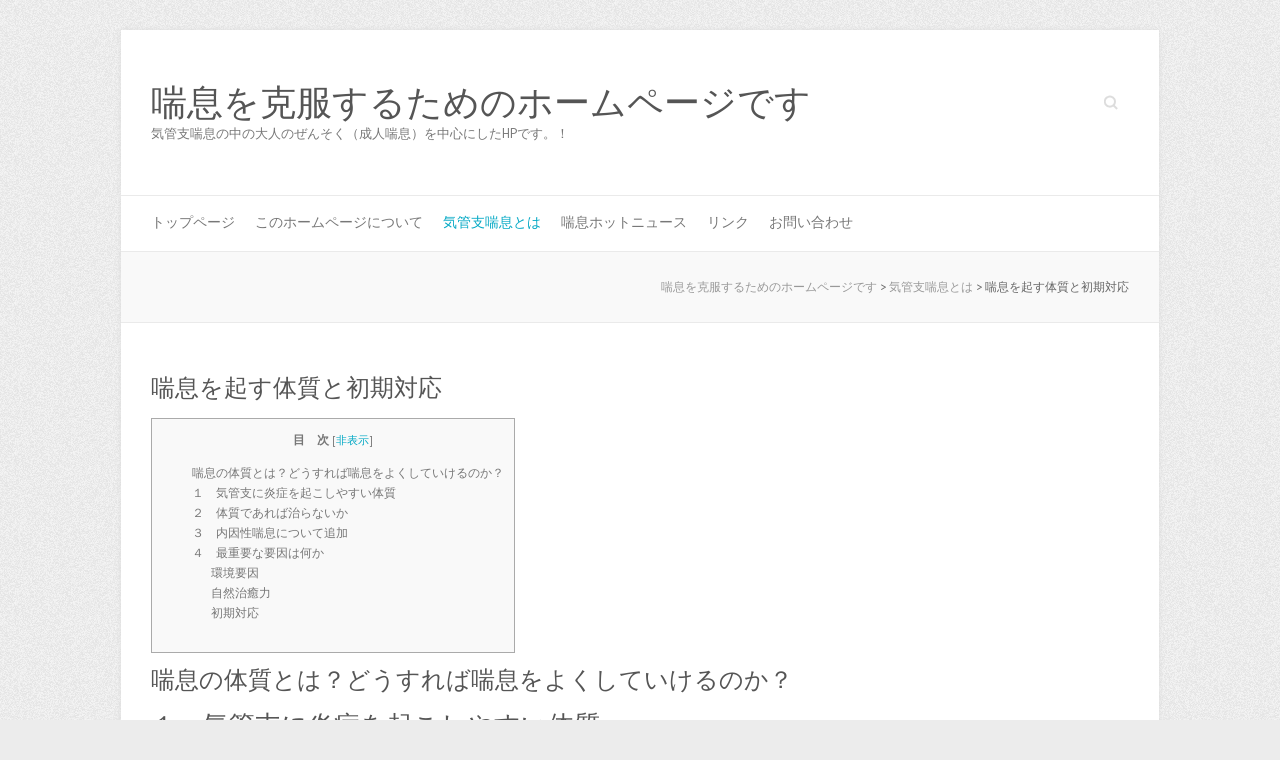

--- FILE ---
content_type: text/html; charset=UTF-8
request_url: http://zensoku.in/?page_id=11850
body_size: 11579
content:

<!DOCTYPE html>
<html lang="ja">
<head>

		<meta charset="UTF-8" />
	<meta name="viewport" content="width=device-width">
	<link rel="profile" href="http://gmpg.org/xfn/11" />
	<link rel="pingback" href="http://zensoku.in/wordpress/xmlrpc.php" />	
<title>喘息を起す体質と初期対応 &#8211; 喘息を克服するためのホームページです</title>
<link rel='dns-prefetch' href='//netdna.bootstrapcdn.com' />
<link rel='dns-prefetch' href='//fonts.googleapis.com' />
<link rel='dns-prefetch' href='//maxcdn.bootstrapcdn.com' />
<link rel='dns-prefetch' href='//s.w.org' />
<link rel="alternate" type="application/rss+xml" title="喘息を克服するためのホームページです &raquo; フィード" href="http://zensoku.in/?feed=rss2" />
<link rel="alternate" type="application/rss+xml" title="喘息を克服するためのホームページです &raquo; コメントフィード" href="http://zensoku.in/?feed=comments-rss2" />
		<script type="text/javascript">
			window._wpemojiSettings = {"baseUrl":"https:\/\/s.w.org\/images\/core\/emoji\/12.0.0-1\/72x72\/","ext":".png","svgUrl":"https:\/\/s.w.org\/images\/core\/emoji\/12.0.0-1\/svg\/","svgExt":".svg","source":{"concatemoji":"http:\/\/zensoku.in\/wordpress\/wp-includes\/js\/wp-emoji-release.min.js?ver=5.4.18"}};
			/*! This file is auto-generated */
			!function(e,a,t){var n,r,o,i=a.createElement("canvas"),p=i.getContext&&i.getContext("2d");function s(e,t){var a=String.fromCharCode;p.clearRect(0,0,i.width,i.height),p.fillText(a.apply(this,e),0,0);e=i.toDataURL();return p.clearRect(0,0,i.width,i.height),p.fillText(a.apply(this,t),0,0),e===i.toDataURL()}function c(e){var t=a.createElement("script");t.src=e,t.defer=t.type="text/javascript",a.getElementsByTagName("head")[0].appendChild(t)}for(o=Array("flag","emoji"),t.supports={everything:!0,everythingExceptFlag:!0},r=0;r<o.length;r++)t.supports[o[r]]=function(e){if(!p||!p.fillText)return!1;switch(p.textBaseline="top",p.font="600 32px Arial",e){case"flag":return s([127987,65039,8205,9895,65039],[127987,65039,8203,9895,65039])?!1:!s([55356,56826,55356,56819],[55356,56826,8203,55356,56819])&&!s([55356,57332,56128,56423,56128,56418,56128,56421,56128,56430,56128,56423,56128,56447],[55356,57332,8203,56128,56423,8203,56128,56418,8203,56128,56421,8203,56128,56430,8203,56128,56423,8203,56128,56447]);case"emoji":return!s([55357,56424,55356,57342,8205,55358,56605,8205,55357,56424,55356,57340],[55357,56424,55356,57342,8203,55358,56605,8203,55357,56424,55356,57340])}return!1}(o[r]),t.supports.everything=t.supports.everything&&t.supports[o[r]],"flag"!==o[r]&&(t.supports.everythingExceptFlag=t.supports.everythingExceptFlag&&t.supports[o[r]]);t.supports.everythingExceptFlag=t.supports.everythingExceptFlag&&!t.supports.flag,t.DOMReady=!1,t.readyCallback=function(){t.DOMReady=!0},t.supports.everything||(n=function(){t.readyCallback()},a.addEventListener?(a.addEventListener("DOMContentLoaded",n,!1),e.addEventListener("load",n,!1)):(e.attachEvent("onload",n),a.attachEvent("onreadystatechange",function(){"complete"===a.readyState&&t.readyCallback()})),(n=t.source||{}).concatemoji?c(n.concatemoji):n.wpemoji&&n.twemoji&&(c(n.twemoji),c(n.wpemoji)))}(window,document,window._wpemojiSettings);
		</script>
		<style type="text/css">
img.wp-smiley,
img.emoji {
	display: inline !important;
	border: none !important;
	box-shadow: none !important;
	height: 1em !important;
	width: 1em !important;
	margin: 0 .07em !important;
	vertical-align: -0.1em !important;
	background: none !important;
	padding: 0 !important;
}
</style>
	<link rel='stylesheet' id='wp-block-library-css'  href='http://zensoku.in/wordpress/wp-content/plugins/gutenberg/build/block-library/style.css?ver=1544710704' type='text/css' media='all' />
<link rel='stylesheet' id='pdfemb-gutenberg-block-backend-js-css'  href='http://zensoku.in/wordpress/wp-content/plugins/pdf-embedder/css/pdfemb-blocks.css?ver=3.2' type='text/css' media='all' />
<link rel='stylesheet' id='ccchildpagescss-css'  href='http://zensoku.in/wordpress/wp-content/plugins/cc-child-pages/includes/css/styles.css?ver=1.36' type='text/css' media='all' />
<link rel='stylesheet' id='ccchildpagesskincss-css'  href='http://zensoku.in/wordpress/wp-content/plugins/cc-child-pages/includes/css/skins.css?ver=1.36' type='text/css' media='all' />
<!--[if lt IE 8]>
<link rel='stylesheet' id='ccchildpagesiecss-css'  href='http://zensoku.in/wordpress/wp-content/plugins/cc-child-pages/includes/css/styles.ie.css?ver=1.36' type='text/css' media='all' />
<![endif]-->
<link rel='stylesheet' id='post-list-style-css'  href='http://zensoku.in/wordpress/wp-content/plugins/post-list-generator/post-list-generator.css?ver=1.3.0' type='text/css' media='all' />
<link rel='stylesheet' id='font-awesome-css'  href='//netdna.bootstrapcdn.com/font-awesome/4.1.0/css/font-awesome.css' type='text/css' media='screen' />
<link rel='stylesheet' id='simple-share-buttons-adder-indie-css'  href='//fonts.googleapis.com/css?family=Indie+Flower&#038;ver=5.4.18' type='text/css' media='all' />
<link rel='stylesheet' id='simple-share-buttons-adder-font-awesome-css'  href='//maxcdn.bootstrapcdn.com/font-awesome/4.3.0/css/font-awesome.min.css?ver=5.4.18' type='text/css' media='all' />
<link rel='stylesheet' id='siteorigin-panels-front-css'  href='http://zensoku.in/wordpress/wp-content/plugins/siteorigin-panels/css/front-flex.min.css?ver=2.9.5' type='text/css' media='all' />
<link rel='stylesheet' id='toc-screen-css'  href='http://zensoku.in/wordpress/wp-content/plugins/table-of-contents-plus/screen.min.css?ver=1509' type='text/css' media='all' />
<link rel='stylesheet' id='whats-new-style-css'  href='http://zensoku.in/wordpress/wp-content/plugins/whats-new-genarator/whats-new.css?ver=2.0.2' type='text/css' media='all' />
<link rel='stylesheet' id='attitude_style-css'  href='http://zensoku.in/wordpress/wp-content/themes/attitude/style.css?ver=5.4.18' type='text/css' media='all' />
<link rel='stylesheet' id='attitude-font-awesome-css'  href='http://zensoku.in/wordpress/wp-content/themes/attitude/font-awesome/css/font-awesome.css?ver=5.4.18' type='text/css' media='all' />
<link rel='stylesheet' id='google_fonts-css'  href='//fonts.googleapis.com/css?family=PT+Sans%7CPhilosopher&#038;ver=5.4.18' type='text/css' media='all' />
<link rel='stylesheet' id='fancybox-css'  href='http://zensoku.in/wordpress/wp-content/plugins/easy-fancybox/css/jquery.fancybox.1.3.23.min.css' type='text/css' media='screen' />
<script type='text/javascript' src='http://zensoku.in/wordpress/wp-includes/js/jquery/jquery.js?ver=1.12.4-wp'></script>
<script type='text/javascript' src='http://zensoku.in/wordpress/wp-includes/js/jquery/jquery-migrate.min.js?ver=1.4.1'></script>
<script type='text/javascript'>
/* <![CDATA[ */
var PLG_Setting = {"ajaxurl":"http:\/\/zensoku.in\/wordpress\/wp-admin\/admin-ajax.php","action":"get_post_ajax","plg_dateformat":"Y\u5e74n\u6708j\u65e5","next_page":"1"};
/* ]]> */
</script>
<script type='text/javascript' src='http://zensoku.in/wordpress/wp-content/plugins/post-list-generator/next-page.js?ver=1.3.0'></script>
<!--[if lt IE 9]>
<script type='text/javascript' src='http://zensoku.in/wordpress/wp-content/themes/attitude/library/js/html5.min.js?ver=3.7.3'></script>
<![endif]-->
<script type='text/javascript' src='http://zensoku.in/wordpress/wp-content/themes/attitude/library/js/scripts.js?ver=5.4.18'></script>
<script type='text/javascript' src='http://zensoku.in/wordpress/wp-content/themes/attitude/library/js/backtotop.js?ver=5.4.18'></script>
<link rel='https://api.w.org/' href='http://zensoku.in/index.php?rest_route=/' />
<link rel="EditURI" type="application/rsd+xml" title="RSD" href="http://zensoku.in/wordpress/xmlrpc.php?rsd" />
<link rel="wlwmanifest" type="application/wlwmanifest+xml" href="http://zensoku.in/wordpress/wp-includes/wlwmanifest.xml" /> 
<link rel="canonical" href="http://zensoku.in/?page_id=11850" />
<link rel='shortlink' href='http://zensoku.in/?p=11850' />
<link rel="alternate" type="application/json+oembed" href="http://zensoku.in/index.php?rest_route=%2Foembed%2F1.0%2Fembed&#038;url=http%3A%2F%2Fzensoku.in%2F%3Fpage_id%3D11850" />
<link rel="alternate" type="text/xml+oembed" href="http://zensoku.in/index.php?rest_route=%2Foembed%2F1.0%2Fembed&#038;url=http%3A%2F%2Fzensoku.in%2F%3Fpage_id%3D11850&#038;format=xml" />
<style type='text/css'></style>

<style>
.scroll-back-to-top-wrapper {
    position: fixed;
	opacity: 0;
	visibility: hidden;
	overflow: hidden;
	text-align: center;
	z-index: 99999999;
    background-color: #777777;
	color: #eeeeee;
	width: 50px;
	height: 48px;
	line-height: 48px;
	right: 30px;
	bottom: 30px;
	padding-top: 2px;
	border-top-left-radius: 10px;
	border-top-right-radius: 10px;
	border-bottom-right-radius: 10px;
	border-bottom-left-radius: 10px;
	-webkit-transition: all 0.5s ease-in-out;
	-moz-transition: all 0.5s ease-in-out;
	-ms-transition: all 0.5s ease-in-out;
	-o-transition: all 0.5s ease-in-out;
	transition: all 0.5s ease-in-out;
}
.scroll-back-to-top-wrapper:hover {
	background-color: #888888;
  color: #eeeeee;
}
.scroll-back-to-top-wrapper.show {
    visibility:visible;
    cursor:pointer;
	opacity: 1.0;
}
.scroll-back-to-top-wrapper i.fa {
	line-height: inherit;
}
.scroll-back-to-top-wrapper .fa-lg {
	vertical-align: 0;
}
</style><style type="text/css">div#toc_container ul li {font-size: 100%;}</style><style type="text/css">.recentcomments a{display:inline !important;padding:0 !important;margin:0 !important;}</style>                <style type="text/css" media="all"
                       id="siteorigin-panels-layouts-head">/* Layout 11850 */ #pgc-11850-0-0 { width:100%;width:calc(100% - ( 0 * 30px ) ) } #pl-11850 #panel-11850-0-0-0 {  } #pl-11850 .so-panel { margin-bottom:30px } #pl-11850 .so-panel:last-child { margin-bottom:0px } @media (max-width:780px){ #pg-11850-0.panel-no-style, #pg-11850-0.panel-has-style > .panel-row-style { -webkit-flex-direction:column;-ms-flex-direction:column;flex-direction:column } #pg-11850-0 .panel-grid-cell { margin-right:0 } #pg-11850-0 .panel-grid-cell { width:100% } #pl-11850 .panel-grid-cell { padding:0 } #pl-11850 .panel-grid .panel-grid-cell-empty { display:none } #pl-11850 .panel-grid .panel-grid-cell-mobile-last { margin-bottom:0px }  } </style><link rel="icon" href="http://zensoku.in/wordpress/wp-content/uploads/2016/07/cropped-blue-88523_1280-1-e1468562033314-1038x361-1-32x32.jpg" sizes="32x32" />
<link rel="icon" href="http://zensoku.in/wordpress/wp-content/uploads/2016/07/cropped-blue-88523_1280-1-e1468562033314-1038x361-1-192x192.jpg" sizes="192x192" />
<link rel="apple-touch-icon" href="http://zensoku.in/wordpress/wp-content/uploads/2016/07/cropped-blue-88523_1280-1-e1468562033314-1038x361-1-180x180.jpg" />
<meta name="msapplication-TileImage" content="http://zensoku.in/wordpress/wp-content/uploads/2016/07/cropped-blue-88523_1280-1-e1468562033314-1038x361-1-270x270.jpg" />

<!-- BEGIN ExactMetrics v5.3.7 Universal Analytics - https://exactmetrics.com/ -->
<script>
(function(i,s,o,g,r,a,m){i['GoogleAnalyticsObject']=r;i[r]=i[r]||function(){
	(i[r].q=i[r].q||[]).push(arguments)},i[r].l=1*new Date();a=s.createElement(o),
	m=s.getElementsByTagName(o)[0];a.async=1;a.src=g;m.parentNode.insertBefore(a,m)
})(window,document,'script','https://www.google-analytics.com/analytics.js','ga');
  ga('create', 'UA-80660319-1', 'auto');
  ga('send', 'pageview');
</script>
<!-- END ExactMetrics Universal Analytics -->

</head>

<body class="page-template-default page page-id-11850 page-child parent-pageid-11588 siteorigin-panels siteorigin-panels-before-js full-width-template">
	
	<div class="wrapper">
				<header id="branding" >
				
	<div class="container clearfix">
		<div class="hgroup-wrap clearfix">
			<section class="hgroup-right">
			
			<div class="social-profiles clearfix">
				<ul>
			</ul>
			</div><!-- .social-profiles -->	<form action="http://zensoku.in/" class="searchform clearfix" method="get">
		<label class="assistive-text" for="s">Search</label>
		<input type="text" placeholder="Search" class="s field" name="s">
	</form><!-- .searchform -->
				<button class="menu-toggle">Responsive Menu</button>
			</section><!-- .hgroup-right -->	
				<hgroup id="site-logo" class="clearfix">
																		<h2 id="site-title"> 
								<a href="http://zensoku.in/" title="喘息を克服するためのホームページです" rel="home">
									喘息を克服するためのホームページです								</a>
							</h2>
														<h2 id="site-description">気管支喘息の中の大人のぜんそく（成人喘息）を中心にしたHPです。！</h2>
																
				</hgroup><!-- #site-logo -->
			
		</div><!-- .hgroup-wrap -->
	</div><!-- .container -->	
		
	<nav id="access" class="clearfix">
					<div class="container clearfix"><ul class="root"><li id="menu-item-11626" class="menu-item menu-item-type-post_type menu-item-object-page menu-item-home menu-item-11626"><a href="http://zensoku.in/">トップページ</a></li>
<li id="menu-item-11628" class="menu-item menu-item-type-post_type menu-item-object-page menu-item-11628"><a href="http://zensoku.in/?page_id=11557">このホームページについて</a></li>
<li id="menu-item-11629" class="menu-item menu-item-type-post_type menu-item-object-page current-page-ancestor current-menu-ancestor current-menu-parent current-page-parent current_page_parent current_page_ancestor menu-item-has-children menu-item-11629"><a href="http://zensoku.in/?page_id=11588">気管支喘息とは</a>
<ul class="sub-menu">
	<li id="menu-item-11859" class="menu-item menu-item-type-post_type menu-item-object-page current-menu-item page_item page-item-11850 current_page_item menu-item-11859"><a href="http://zensoku.in/?page_id=11850" aria-current="page">喘息を起す体質と初期対応</a></li>
	<li id="menu-item-13856" class="menu-item menu-item-type-post_type menu-item-object-page menu-item-13856"><a href="http://zensoku.in/?page_id=11884">気管支喘息の薬について</a></li>
</ul>
</li>
<li id="menu-item-11886" class="menu-item menu-item-type-post_type menu-item-object-page menu-item-11886"><a href="http://zensoku.in/?page_id=11606">喘息ホットニュース</a></li>
<li id="menu-item-13063" class="menu-item menu-item-type-post_type menu-item-object-page menu-item-13063"><a href="http://zensoku.in/?page_id=13060">リンク</a></li>
<li id="menu-item-11825" class="menu-item menu-item-type-post_type menu-item-object-page menu-item-11825"><a href="http://zensoku.in/?page_id=11665">お問い合わせ</a></li>
</ul></div><!-- .container -->
					</nav><!-- #access --> 		
					<div class="page-title-wrap">
	    		<div class="container clearfix">
	    			<div class="breadcrumb"><!-- Breadcrumb NavXT 6.2.1 -->
<span property="itemListElement" typeof="ListItem"><a property="item" typeof="WebPage" title="喘息を克服するためのホームページですへ移動" href="http://zensoku.in" class="home"><span property="name">喘息を克服するためのホームページです</span></a><meta property="position" content="1"></span> &gt; <span property="itemListElement" typeof="ListItem"><a property="item" typeof="WebPage" title="気管支喘息とはへ移動" href="http://zensoku.in/?page_id=11588" class="post post-page"><span property="name">気管支喘息とは</span></a><meta property="position" content="2"></span> &gt; <span property="itemListElement" typeof="ListItem"><span property="name">喘息を起す体質と初期対応</span><meta property="position" content="3"></span></div> <!-- .breadcrumb -->				</div>
	    	</div>
	   		</header>
		
				<div id="main" class="container clearfix">

<div id="container">
	

<div id="content">	<section id="post-11850" class="post-11850 page type-page status-publish hentry">
		<article>

			
			<header class="entry-header">
    			<h1 class="entry-title">
    				喘息を起す体質と初期対応    			</h1><!-- .entry-title -->
  			</header>

  			
  			
  			<div class="entry-content clearfix">
    			<div id="pl-11850"  class="panel-layout" ><div id="pg-11850-0"  class="panel-grid panel-no-style" ><div id="pgc-11850-0-0"  class="panel-grid-cell" ><div id="panel-11850-0-0-0" class="so-panel widget widget_sow-editor panel-first-child panel-last-child" data-index="0" ><div class="so-widget-sow-editor so-widget-sow-editor-base"><div id="toc_container" class="no_bullets"><p class="toc_title">目　次</p><ul class="toc_list"><li><a href="#i">喘息の体質とは？どうすれば喘息をよくしていけるのか？</a></li><li><a href="#i-2">１　気管支に炎症を起こしやすい体質</a></li><li><a href="#i-3">２　体質であれば治らないか</a></li><li><a href="#i-4">３　内因性喘息について追加</a></li><li><a href="#i-5">４　最重要な要因は何か</a><ul><li><a href="#i-6">環境要因</a></li><li><a href="#i-7">自然治癒力</a></li><li><a href="#i-8">初期対応</a></li></ul></li></ul></div>
<h3 class="widget-title"><span id="i">喘息の体質とは？どうすれば喘息をよくしていけるのか？</span></h3>
<div class="siteorigin-widget-tinymce textwidget">
	<h3><span id="i-2">１　気管支に炎症を起こしやすい体質</span></h3>
<p>　「どうして気管支喘息などという病気が、わが身に出たのだろうか？！」と不思議に思われた方も多いと思います。原因をしっかり把握することが正しい治療につながります。<br /> 　喘息はたしかに、体質や遺伝の影響はあるのですが、そのせいだけにしていれば、自分の喘息は遺伝や体質が変わらなければ死ぬまで治り得ないといっているようなものです。遺伝子を治療しない限り、治らないと思っていることになります。<br /> 　また、ダニや花粉、環境のせいだけにしていれば、治るまで転地をくり返したり、家屋を改造したり、悪い空気を吸わないように努力するしか方法がなくなります。<br /> 　喘息の原因を単純に一つに絞ることができるケースも存在しますが意外と少ないのです。体質、環境、生育歴、疲労、後天的な体作りの努力など複合的、総合的に関連して、起ることの方が多いのです。人間は総合的であり、病気（喘息）も色々な重なりで発病すると考えた方が正確です。一つだけのせいにしては治すことはできません。<br /> 　自分の喘息の原因を複合的、総合的に把握してください。<br /> 　ただし、どんなタイプの喘息であろうと、気管支喘息という病気を起こす体質が存在したことが根本原因であることは否定できません。逆にいえば、喘息になろうとしてもなることのできない体質の人はたくさんいるわけです。喘息を起こす可能性のある遺伝子や先天的な要因があればこそ、あなたの喘息は発症したといえます。同時に、体質や先天的な要因が共通しているのに喘息を発病していない人もたくさんいるということも理解してください。<br />　アレルギー性（外因性でＩｇＥ依存性、アトピー性と呼ぶこともある）のタイプであろうと、非アレルギー性（内因性で、非ＩｇＥ依存性）であろうと、アスピリン喘息のタイプであろうと、喘息の患者さんに気道には共通して好酸球が関与する気道の炎症がみられます。そして喘息発作が同じように起ってきます。つまり、気管支に好酸球が遊出しやすく、炎症を起こしやすい体質が喘息の患者さんには共通してあるのです。この関係は図①のようになります。Ａ、Ｂ、Ｃの体質が加わった人が喘息を発症しやすいのです。全身性ステロイド、吸入ステロイドがこれらの人には効きます。</p>
<p> <img class="size-medium wp-image-11851 aligncenter" src="http://zensoku.in/wordpress/wp-content/uploads/2016/07/zuzen-300x201.jpg" alt="zu(zen)" width="300" height="201" srcset="http://zensoku.in/wordpress/wp-content/uploads/2016/07/zuzen-300x201.jpg 300w, http://zensoku.in/wordpress/wp-content/uploads/2016/07/zuzen-272x182.jpg 272w, http://zensoku.in/wordpress/wp-content/uploads/2016/07/zuzen.jpg 392w" sizes="(max-width: 300px) 100vw, 300px" /></p>
<p>　外因性＝ＩｇＥ依存性のアレルギー体質の人は大勢いますが、アレルギー体質の人がすべて喘息を起こすわけではありません。喘息を起こさず、アレルギー性鼻炎、アトピー性皮膚炎、花粉症、じんま疹だけの人、生涯無症状の人も数多くいます。同様にすべてのＩｇＥ非依存性の人が喘息を発症しているわけではありません。またアスピリンで発疹が出たり、口唇が腫れたりするだけの人もいるのです。<br /> 　斜線の部分の人が気管支喘息を起こしやすいのです。そしてＩｇＥ依存性とＩｇＥ非依存性の円が重なっている喘息もあるし、アスピリン喘息を含め三つとも合併している喘息もあるのです。あなたが喘息を発症した理由は、斜線部分のどれかの体質を持っていたということになります。</p>
<h3><span id="i-3">２　体質であれば治らないか</span></h3>
<p>　では、喘息の体質があり、発症したのであれば治らないのでしょうか。ここでは、喘息になった理由の一つに体質があったということを説明しただけのことです。斜線の部分の体質を持った人が、生まれた時から喘息を起こしているわけではありません。体質は同じでも喘息を発病しない人は発病した人の何倍もいます。また、同じ体質はあっても「よくなり、治った人」もたくさんいます。<br /> 　喘息が起った説明の一つに体質が挙げられるだけの話で、治らぬ説明の一つに体質を挙げる必要はないのです。</p>
<h3><span id="i-4">３　内因性喘息について追加</span></h3>
<p>　内因性喘息について分りずらいという意見と「すぐ反発したくなる」という意見がありましたので、ポイントを追加します。<br /> 　①ＲＡＳＴ（ラスト）で原因を調べてもダニも花粉もカビも食べ物も何にもスコアが出てこず、スコアが０である。血液で幾ら調べても外因性抗原が見つからないタイプの喘息。皮膚のテストや吸入テストでも見つからず特定できない人。外因性とは言えない人。<br /> 　②アレルギー体質の指標となるＩｇＥ値が３５０単位以下（院所によって正常値に若干の巾がある）で正常人と変わらない人。非ＩｇＥ依存性の人。<br /> 　③アスピリンに過敏な体質ではない人。<br /> 　④自律神経が過敏で気候の変化や温度差、非特異的な刺激に強く影響を受けやすい人。自律神経のバランスが崩れている場合。<br /> 　⑤ストレスが内攻したり、肉体的、心理的な疲労が重なると喘息発作や咳が出やすい人。<br /> 　以上のような特徴があります。外因性の原因が特定できない喘息は炎症を内因性に起こしやすい体質が原因なのだろうということで内因性喘息に分類しているのです。成人喘息で発症した人の中にこのタイプが意外と多いのです。</p>
<h3><span id="i-5">４　最重要な要因は何か</span></h3>
<h4><span id="i-6">環境要因</span></h4>
<p>　第一に、体質以上に後天的な環境要因が重要です。世界でも日本でも喘息患者が増加していますが、喘息を起こしやすい体質や遺伝子を持つ人が増加したのではありません。環境の変化で、発症する人が世界でも日本でも増加しているのです。<br /> 　①高気密、高断熱型住宅によるダニの増加。<br /> 　②真菌やアレルゲンの増加、ペット、観葉植物の室内への持ち込み。<br /> 　③石油ストーブやタバコの煙、建材や殺虫剤などの化学物質による室内空気の汚染。<br /> 　④大気汚染の深刻化（工場や自動車の排気ガス）。ディーゼル排気ガスが喘息の原因になっているという国立環境研究所の嵯峨井先生の指摘は重要。<br /> 　⑤食品への薬品使用、農薬などの人口化学物質の混入、加工食品の氾濫。<br /> 　⑥寄生虫の減少（寄生虫が体内にたくさんいる国では喘息患者が少ない）。<br /> 　⑦ストレスの増加など。<br /> 　このような環境要因の悪化や変化が喘息患者の増加を促しているのです。内外の環境を改善したり、整えることができれば、喘息や発作が少なかった時代に戻ることができるのです。</p>
<h4><span id="i-7">自然治癒力</span></h4>
<p>　第二に、自然治癒力、心身をコントロールする力が重要です。<br /> 　体質も同じ、環境が同じでも喘息を発病する人としない人があります。一卵性双生児、二卵性双生児で体質が同じ、同じ家庭で育てられても、必ずしも二人とも両者が喘息を発病するわけではありません。兄弟姉妹、親子がすべて喘息になるわけでもありません。喘息の発病しやすさに違いがあったからといえます。それはとりもなおさず、発病しにくくする自然治癒力や心身のコントロール力に差があったからだと言い換えることができます。<br /> 　この自然治癒力やコントロール力は喘息が発症した後にも影響します。小児喘息の発作を起こした子どもが治癒していくのは、遺伝子や体質が変わったからではありません。成長とともに不利な条件を克服する心身のコントロール力、自然治癒力が増加したからに他なりません。ＩｇＥ値やＲＡＳＴのスコアに変化がなくても、「よくなり、治っている」のです。自然治癒力の増加が不十分だった子どもの喘息が、成人喘息に持ち越されていくのです。<br /> 　成人喘息のばあい、体質や環境がそう変化しなくとも、心身のコントロール力や自然治癒力が低下した結果、発症する人が多いのです。「風邪がもとで発症した」と語る人がほとんどであることをさきに紹介しました。しかし、風邪はそれまでに何回もひいたことがあるはずです。なぜその時の風邪がもとになったのかは、風邪だけでない別の原因に目を向けねばなりません。正しい指導や前向きの努力で心身のコントロールや自然治癒力が回復し、体質や環境のハンディを上回ることができれば、「よくなり、治る」のです。</p>
<h4><span id="i-8">初期対応</span></h4>
<p>　第三に、初期対応が大切です。<br /> 　誰でも、喘息と診断されるまでは風邪が治りにくいとか、なかなか治らない気管支炎だと思っていたわけです。喘息発作が出て、喘息と診断されてはじめて病気が出たことがわかるのです。それまでは誰に喘息が出るなどということは医師にもわかりません。病気が出た時の初期対応がよければ、軽いうちに早く治すことができます。早期の治療が大切なことは、宮城喘息大学の佐々木泰夫先生の成績ですでに紹介しました。皮内テストなどの皮膚テストやＲＡＳＴ検査を参考にしながら、環境の面で指導を重ねれば、早期の喘息ではすぐよくなる人もいます。<br /> 　一例を挙げれば、最近増加の目立つウサギ喘息です。ウサギを室内で飼うことになり、しばらくすると、咳が出て、喘息発作が出るようになった人がいます。体質や環境に変化はなく、新たな変化はウサギが増えただけです。その人は、ＲＡＳＴ検査でウサギ喘息を確認し、ウサギを友人に譲りました。その人の喘息は治りました。<br /> 　この例のように、早目にキチンとした対策をとれば、気道の炎症は慢性化・重症化することなく済みます。しかし、原因もわからずに放っておくと気道の過敏性は高まり、たとえばウサギ以外の気象条件や他の刺激でも喘息発作を起こすようになっていく危険があるのです。<br /> 　初期対応、指導の問題としては、<br /> 　①病気の説明。<br /> 　②環境や生活の仕方に対する指導。<br /> 　小児喘息向けに「ぜんそくさん、ありがとう」の一部を紹介します。</p>
<p><img class="alignnone size-full wp-image-11876" src="http://zensoku.in/wordpress/wp-content/uploads/2016/07/ehon471.jpg" alt="ehon471" width="160" height="158" srcset="http://zensoku.in/wordpress/wp-content/uploads/2016/07/ehon471.jpg 160w, http://zensoku.in/wordpress/wp-content/uploads/2016/07/ehon471-80x80.jpg 80w" sizes="(max-width: 160px) 100vw, 160px" /></p>
<p>　③よりよい薬の使い方の指導。<br /> 　吸入についてはこんな上達の方法があります。</p>
<p><img class="alignnone size-full wp-image-11877" src="http://zensoku.in/wordpress/wp-content/uploads/2016/07/ehon591.jpg" alt="ehon591" width="160" height="150" /></p>
<p>　こういう情報・満載の勉強が必要です。<br /> 　③よりよい薬の使い方の指導。<br /> 　④根本的によくし、治していく道筋の説明や本の紹介。<br /> 　⑤薬を徐々に減らす指導。<br /> 　があります。<br /> 　一度にすべてはできないにしても、①②はまず必要です。③の薬の使い方の指導も絶対に必要です。これらが初期に十分に実行されていれば慢性化したり、重症化する危険の多くを回避することができたでありましょう。初期の人も、慢性化、重症化してしまったという患者さんも①～⑤の点について、｢喘息をよくし、治す｣、２００３年５月に発刊された｢喘息患者学入門｣―２１世紀初頭の薬物治療と上手な日常管理法―、「ぜんそく」、小児喘息関係者には「小児喘息患者学入門」「ぜんそくさん、ありがとう」を読めば、初期対応を完全にマスターすることができます。これまで評判の良かった｢みんなで治す小児喘息｣が絶版となりました。復刻版を１，０００円で作りましたので、御希望の方はお求めになって下さい。<br /> これらの本の紹介は<b><a href="http://www.zensoku.in/chosho.htm">著書等の紹介・購入はこちら</a></b>に紹介してあります。</p>
<p>　実践的には石川県喘息友の会「わかば会」が開催いたします成人喘息ゼミナールに参加されることが最も早く効果的です。お申し込み及び詳細についてはは<b><a href="http://www.zensoku.in/zemi.htm">こちら</a></b>をご参照下さい。</p>
</div>
</div></div></div></div></div>    			  			</div>

  			
<div id="comments" class="comments-area">

	
	
	
</div><!-- #comments .comments-area -->
		</article>
	</section>
</div><!-- #content --></div><!-- #container -->


	   </div><!-- #main -->

	   
	   	
	   
	   <footer id="colophon" class="clearfix">
			


<div id="site-generator" class="clearfix">
				<div class="container">
			<div class="social-profiles clearfix">
				<ul>
			</ul>
			</div><!-- .social-profiles --><div class="copyright">Copyright &copy;2026 <a href="http://zensoku.in/" title="喘息を克服するためのホームページです" ><span>喘息を克服するためのホームページです</span></a> | Theme by: <a href="http://themehorse.com" target="_blank" title="Theme Horse" ><span>Theme Horse</span></a> | Powered by: <a href="http://wordpress.org" target="_blank" title="WordPress"><span>WordPress</span></a></div><!-- .copyright --></div><!-- .container -->
			</div><!-- #site-generator --><div class="back-to-top"><a href="#branding"></a></div>		</footer>
	   
			

	</div><!-- .wrapper -->

	 

<div class="scroll-back-to-top-wrapper">
	<span class="scroll-back-to-top-inner">
					<i class="fa fa-2x fa-arrow-circle-up"></i>
			</span>
</div><script type='text/javascript'>
/* <![CDATA[ */
var scrollBackToTop = {"scrollDuration":"500","fadeDuration":"0.5"};
/* ]]> */
</script>
<script type='text/javascript' src='http://zensoku.in/wordpress/wp-content/plugins/scroll-back-to-top/assets/js/scroll-back-to-top.js'></script>
<script type='text/javascript' src='http://zensoku.in/wordpress/wp-content/plugins/simple-share-buttons-adder/js/ssba.js?ver=5.4.18'></script>
<script type='text/javascript'>
Main.boot( [] );
</script>
<script type='text/javascript'>
/* <![CDATA[ */
var tocplus = {"visibility_show":"\u8868\u793a","visibility_hide":"\u975e\u8868\u793a","width":"Auto"};
/* ]]> */
</script>
<script type='text/javascript' src='http://zensoku.in/wordpress/wp-content/plugins/table-of-contents-plus/front.min.js?ver=1509'></script>
<script type='text/javascript' src='http://zensoku.in/wordpress/wp-content/plugins/easy-fancybox/js/jquery.fancybox.1.3.23.min.js'></script>
<script type='text/javascript'>
var fb_timeout, fb_opts={'overlayShow':true,'hideOnOverlayClick':true,'showCloseButton':true,'margin':20,'centerOnScroll':true,'enableEscapeButton':true,'autoScale':true };
if(typeof easy_fancybox_handler==='undefined'){
var easy_fancybox_handler=function(){
jQuery('.nofancybox,a.wp-block-file__button,a.pin-it-button,a[href*="pinterest.com/pin/create"],a[href*="facebook.com/share"],a[href*="twitter.com/share"]').addClass('nolightbox');
/* IMG */
var fb_IMG_select='a[href*=".jpg"]:not(.nolightbox,li.nolightbox>a),area[href*=".jpg"]:not(.nolightbox),a[href*=".jpeg"]:not(.nolightbox,li.nolightbox>a),area[href*=".jpeg"]:not(.nolightbox),a[href*=".png"]:not(.nolightbox,li.nolightbox>a),area[href*=".png"]:not(.nolightbox)';
jQuery(fb_IMG_select).addClass('fancybox image');
var fb_IMG_sections=jQuery('div.gallery');
fb_IMG_sections.each(function(){jQuery(this).find(fb_IMG_select).attr('rel','gallery-'+fb_IMG_sections.index(this));});
jQuery('a.fancybox,area.fancybox,li.fancybox a').each(function(){jQuery(this).fancybox(jQuery.extend({},fb_opts,{'transitionIn':'elastic','easingIn':'easeOutBack','transitionOut':'elastic','easingOut':'easeInBack','opacity':false,'hideOnContentClick':false,'titleShow':false,'titlePosition':'over','titleFromAlt':true,'showNavArrows':true,'enableKeyboardNav':true,'cyclic':false}))});};
jQuery('a.fancybox-close').on('click',function(e){e.preventDefault();jQuery.fancybox.close()});
};
var easy_fancybox_auto=function(){setTimeout(function(){jQuery('#fancybox-auto').trigger('click')},1000);};
jQuery(easy_fancybox_handler);jQuery(document).on('post-load',easy_fancybox_handler);
jQuery(easy_fancybox_auto);
</script>
<script type='text/javascript' src='http://zensoku.in/wordpress/wp-content/plugins/easy-fancybox/js/jquery.easing.1.4.1.min.js'></script>
<script type='text/javascript' src='http://zensoku.in/wordpress/wp-content/plugins/easy-fancybox/js/jquery.mousewheel.3.1.13.min.js'></script>
<script type='text/javascript' src='http://zensoku.in/wordpress/wp-includes/js/wp-embed.min.js?ver=5.4.18'></script>
<script type="text/javascript">document.body.className = document.body.className.replace("siteorigin-panels-before-js","");</script>
</body>
</html>

--- FILE ---
content_type: text/plain
request_url: https://www.google-analytics.com/j/collect?v=1&_v=j102&a=60345624&t=pageview&_s=1&dl=http%3A%2F%2Fzensoku.in%2F%3Fpage_id%3D11850&ul=en-us%40posix&dt=%E5%96%98%E6%81%AF%E3%82%92%E8%B5%B7%E3%81%99%E4%BD%93%E8%B3%AA%E3%81%A8%E5%88%9D%E6%9C%9F%E5%AF%BE%E5%BF%9C%20%E2%80%93%20%E5%96%98%E6%81%AF%E3%82%92%E5%85%8B%E6%9C%8D%E3%81%99%E3%82%8B%E3%81%9F%E3%82%81%E3%81%AE%E3%83%9B%E3%83%BC%E3%83%A0%E3%83%9A%E3%83%BC%E3%82%B8%E3%81%A7%E3%81%99&sr=1280x720&vp=1280x720&_u=IEBAAEABAAAAACAAI~&jid=1020268047&gjid=1282825958&cid=948472362.1769728731&tid=UA-80660319-1&_gid=819403939.1769728731&_r=1&_slc=1&z=965733600
body_size: -448
content:
2,cG-QK9KDM7196